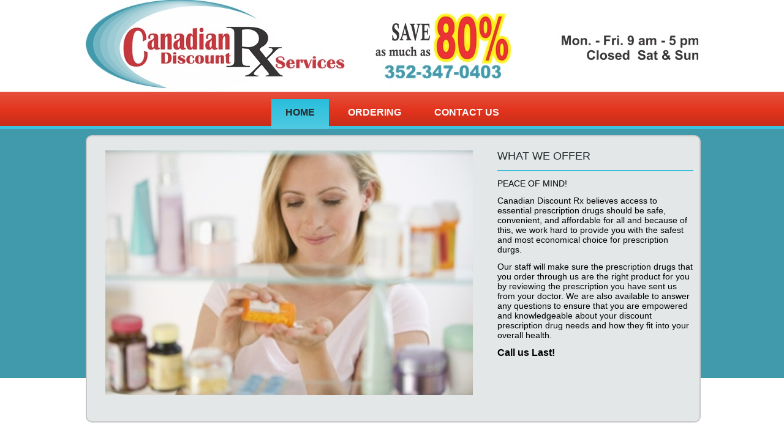

--- FILE ---
content_type: text/html
request_url: https://www.candisrx.com/
body_size: 3774
content:
<!DOCTYPE html>
<html dir="ltr" lang="en-US">
<head><meta charset="utf-8"><!-- Created by Artisteer v4.3.0.60928 -->
	<title>Welcome to Canadian Discount Rx Services</title>
	<meta name="viewport" content="initial-scale = 1.0, maximum-scale = 1.0, user-scalable = no, width = device-width"><!--[if lt IE 9]><script src="https://html5shiv.googlecode.com/svn/trunk/html5.js"></script><![endif]-->
	<link href="style.css" media="screen" rel="stylesheet" /><!--[if lte IE 7]><link rel="stylesheet" href="style.ie7.css" media="screen" /><![endif]-->
	<link href="style.responsive.css" media="all" rel="stylesheet" /><script src="jquery.js"></script><script src="script.js"></script><script src="script.responsive.js"></script><meta name="description" content="Canadian Descount Rx believes access to essential prescription drugs should be safe, convenient and affordable. Call us last.  352-347-0403"><meta name="keywords" content="discount drugs, canadian meds, canadian drugs, ocala discount drugs, villages discount drugs, villages canadian meds, cheap meds, canadian pharmacy, online canada pharmacy, discount prescription drugs, online pharmacy, online drugs, internet pharmacy, canada drugs, Prescription Drugs, Prescription Drug, Online Pharmacy, Online Pharmacies, Canadian Pharmacy, Canadian Pharmacies, Online Prescriptions, Pharmacy Online, Prescriptions Online, Canadian Drugs"><script>
  (function(i,s,o,g,r,a,m){i['GoogleAnalyticsObject']=r;i[r]=i[r]||function(){
  (i[r].q=i[r].q||[]).push(arguments)},i[r].l=1*new Date();a=s.createElement(o),
  m=s.getElementsByTagName(o)[0];a.async=1;a.src=g;m.parentNode.insertBefore(a,m)
  })(window,document,'script','//www.google-analytics.com/analytics.js','ga');

  ga('create', 'UA-63728503-2', 'auto');
  ga('send', 'pageview');

</script><script>jQuery(function ($) {
    'use strict';
    if ($.fn.themeSlider) {
        $(".art-slidecontainercontntimage2").each(function () {
            var slideContainer = $(this), tmp;
            var inner = $(".art-slider-inner", slideContainer);
            inner.children().filter("script").remove();
            var helper = null;
            
            if ($.support.themeTransition) {
                helper = new BackgroundHelper();
                helper.init("fade", "next", $(".art-slide-item", inner).first().css($.support.themeTransition.prefix + "transition-duration"));
                inner.children().each(function () {
                    helper.processSlide($(this));
                });

                
            } else if (browser.ie && browser.version <= 8) {
                var slidesInfo = {
".art-slidecontntimage20": {
    "bgimage" : "url('images/slidecontntimage20.png')",
    "bgposition": "0 0",
    "images": "",
    "positions": ""
},
".art-slidecontntimage21": {
    "bgimage" : "url('images/slidecontntimage21.png')",
    "bgposition": "0 0",
    "images": "",
    "positions": ""
},
".art-slidecontntimage22": {
    "bgimage" : "url('images/slidecontntimage22.png')",
    "bgposition": "0 0",
    "images": "",
    "positions": ""
},
".art-slidecontntimage23": {
    "bgimage" : "url('images/slidecontntimage23.jpg')",
    "bgposition": "0 0",
    "images": "",
    "positions": ""
}
                };
                $.each(slidesInfo, function(selector, info) {
                    processElementMultiplyBg(slideContainer.find(selector), info);
                });
            }

            inner.children().eq(0).addClass("active");
            slideContainer.themeSlider({
                pause: 3163,
                speed: 1163,
                repeat: false,
                animation: "fade",
                direction: "next",
                navigator: slideContainer.siblings(".art-slidenavigatorcontntimage2"),
                helper: helper
            });
            
                        
        });
    }
});
</script>
	<style type="text/css">.art-content .art-postcontent-0 .layout-item-0 { margin-bottom: 5px;  }
.art-content .art-postcontent-0 .layout-item-1 { border-top-style:solid;border-right-style:solid;border-bottom-style:solid;border-left-style:solid;border-top-width:2px;border-right-width:2px;border-bottom-width:2px;border-left-width:2px;border-top-color:#C7C7C7;border-right-color:#C7C7C7;border-bottom-color:#C7C7C7;border-left-color:#C7C7C7; color: #212A2C; background: #E4E7E7; border-spacing: 0px 10px; border-collapse: separate; border-radius: 10px;  }
.art-content .art-postcontent-0 .layout-item-2 { color: #212A2C; padding-right: 10px;padding-left: 10px;  }
.art-content .art-postcontent-0 .layout-item-3 { padding-right: 10px;padding-left: 10px;  }
.art-content .art-postcontent-0 .layout-item-4 { border-right-style:solid;border-right-width:2px;border-right-color:#C7C7C7; padding-right: 10px;padding-left: 10px;  }
.ie7 .art-post .art-layout-cell {border:none !important; padding:0 !important; }
.ie6 .art-post .art-layout-cell {border:none !important; padding:0 !important; }

.art-slidecontainercontntimage2 {
    position: relative;
        width: 640px;
    height: 426px;
        }

.default-responsive .art-header .art-slidecontainercontntimage2,
.responsive .art-header .art-slidecontainercontntimage2
{
  position: absolute !important;
}

.responsive .art-pageslider .art-slidecontainercontntimage2 {
  position: absolute !important;
}

.art-slidecontainercontntimage2 .art-slide-item
{

    -webkit-transform: rotate(0);
    -moz-transform: rotate(0);
    transform: rotate(0);
}



.art-slidecontainercontntimage2 .art-slide-item {
    -webkit-transition: 1163ms ease-in-out opacity;
    -moz-transition: 1163ms ease-in-out opacity;
    -ms-transition: 1163ms ease-in-out opacity;
    -o-transition: 1163ms ease-in-out opacity;
    transition: 1163ms ease-in-out opacity;
    position: absolute !important;
    display: none;
	left: 0;
	top: 0;
	opacity: 0;
    width:  100%;
    height: 100%;
}

.art-slidecontainercontntimage2 .active, .art-slidecontainercontntimage2 .next, .art-slidecontainercontntimage2 .prev {
    display: block;
}

.art-slidecontainercontntimage2 .active {
    opacity: 1;
}

.art-slidecontainercontntimage2 .next, .art-slidecontainercontntimage2 .prev {
    width: 100%;
}

.art-slidecontainercontntimage2 .next.forward, .art-slidecontainercontntimage2 .prev.back {
    opacity: 1;
}

.art-slidecontainercontntimage2 .active.forward {
    opacity: 0;
}

.art-slidecontainercontntimage2 .active.back {
    opacity: 0;
}


.art-slidecontntimage20 {
    background-image:  url('images/slidecontntimage20.png');
        /* background-size:  auto auto; */
        background-position:  center center;
    background-repeat: no-repeat;
}

/* special setup for header/pageslider */
.responsive .art-header .art-slidecontntimage20 {
    background-image:  url('images/slidecontntimage20.png');
    background-size: auto auto;
    background-position:  center center;
    background-repeat: no-repeat;
}

.responsive .art-pageslider .art-slidecontntimage20 {
    background-image:  url('images/slidecontntimage20.png');
    background-size: auto auto;
    background-position:  center center;
    background-repeat: no-repeat;
}

.default-responsive .art-header .art-slidecontntimage20 {
    background-image: url('images/slidecontntimage20.png');
    background-size: auto auto;
    background-position: center center;
    background-repeat: no-repeat;
}

.default-responsive .art-pageslider .art-slidecontntimage20 {
    background-image: url('images/slidecontntimage20.png');
    background-size: auto auto;
    background-position: center center;
    background-repeat: no-repeat;
}.art-slidecontntimage21 {
    background-image:  url('images/slidecontntimage21.png');
        /* background-size:  auto auto; */
        background-position:  center center;
    background-repeat: no-repeat;
}

/* special setup for header/pageslider */
.responsive .art-header .art-slidecontntimage21 {
    background-image:  url('images/slidecontntimage21.png');
    background-size: auto auto;
    background-position:  center center;
    background-repeat: no-repeat;
}

.responsive .art-pageslider .art-slidecontntimage21 {
    background-image:  url('images/slidecontntimage21.png');
    background-size: auto auto;
    background-position:  center center;
    background-repeat: no-repeat;
}

.default-responsive .art-header .art-slidecontntimage21 {
    background-image: url('images/slidecontntimage21.png');
    background-size: auto auto;
    background-position: center center;
    background-repeat: no-repeat;
}

.default-responsive .art-pageslider .art-slidecontntimage21 {
    background-image: url('images/slidecontntimage21.png');
    background-size: auto auto;
    background-position: center center;
    background-repeat: no-repeat;
}.art-slidecontntimage22 {
    background-image:  url('images/slidecontntimage22.png');
        /* background-size:  auto auto; */
        background-position:  center center;
    background-repeat: no-repeat;
}

/* special setup for header/pageslider */
.responsive .art-header .art-slidecontntimage22 {
    background-image:  url('images/slidecontntimage22.png');
    background-size: auto auto;
    background-position:  center center;
    background-repeat: no-repeat;
}

.responsive .art-pageslider .art-slidecontntimage22 {
    background-image:  url('images/slidecontntimage22.png');
    background-size: auto auto;
    background-position:  center center;
    background-repeat: no-repeat;
}

.default-responsive .art-header .art-slidecontntimage22 {
    background-image: url('images/slidecontntimage22.png');
    background-size: auto auto;
    background-position: center center;
    background-repeat: no-repeat;
}

.default-responsive .art-pageslider .art-slidecontntimage22 {
    background-image: url('images/slidecontntimage22.png');
    background-size: auto auto;
    background-position: center center;
    background-repeat: no-repeat;
}.art-slidecontntimage23 {
    background-image:  url('images/slidecontntimage23.jpg');
        /* background-size:  auto auto; */
        background-position:  center center;
    background-repeat: no-repeat;
}

/* special setup for header/pageslider */
.responsive .art-header .art-slidecontntimage23 {
    background-image:  url('images/slidecontntimage23.jpg');
    background-size: auto auto;
    background-position:  center center;
    background-repeat: no-repeat;
}

.responsive .art-pageslider .art-slidecontntimage23 {
    background-image:  url('images/slidecontntimage23.jpg');
    background-size: auto auto;
    background-position:  center center;
    background-repeat: no-repeat;
}

.default-responsive .art-header .art-slidecontntimage23 {
    background-image: url('images/slidecontntimage23.jpg');
    background-size: auto auto;
    background-position: center center;
    background-repeat: no-repeat;
}

.default-responsive .art-pageslider .art-slidecontntimage23 {
    background-image: url('images/slidecontntimage23.jpg');
    background-size: auto auto;
    background-position: center center;
    background-repeat: no-repeat;
}

.art-slidenavigatorcontntimage2 {
  display: inline-block;
  position: absolute;
  direction: ltr !important;
  top: 402px;
  left: 86.88%;
  z-index: 101;
  line-height: 0 !important;
  -webkit-background-origin: border !important;
  -moz-background-origin: border !important;
  background-origin: border-box !important;
  -webkit-box-sizing: border-box;
  -moz-box-sizing: border-box;
  box-sizing: border-box;
  text-align: center;
    white-space: nowrap;
    }
.art-slidenavigatorcontntimage2
{
background: #B8C1C1;background: -webkit-linear-gradient(top, rgba(228, 231, 231, 0.6) 0, rgba(140, 155, 155, 0.6) 100%) no-repeat;background: -moz-linear-gradient(top, rgba(228, 231, 231, 0.6) 0, rgba(140, 155, 155, 0.6) 100%) no-repeat;background: -o-linear-gradient(top, rgba(228, 231, 231, 0.6) 0, rgba(140, 155, 155, 0.6) 100%) no-repeat;background: -ms-linear-gradient(top, rgba(228, 231, 231, 0.6) 0, rgba(140, 155, 155, 0.6) 100%) no-repeat;-svg-background: linear-gradient(top, rgba(228, 231, 231, 0.6) 0, rgba(140, 155, 155, 0.6) 100%) no-repeat;background: linear-gradient(to bottom, rgba(228, 231, 231, 0.6) 0, rgba(140, 155, 155, 0.6) 100%) no-repeat;
-webkit-border-radius:4px;-moz-border-radius:4px;border-radius:4px;


padding:7px;





}
.art-slidenavigatorcontntimage2 > a
{
background: #6F807F;background: #6F807F;background: #6F807F;background: #6F807F;background: #6F807F;-svg-background: #6F807F;background: #6F807F;
-webkit-border-radius:50%;-moz-border-radius:50%;border-radius:50%;



margin:0 10px 0 0;

width: 10px;

height: 10px;
}
.art-slidenavigatorcontntimage2 > a.active
{
background: #C1CFD1;background: #C1CFD1;background: #C1CFD1;background: #C1CFD1;background: #C1CFD1;-svg-background: #C1CFD1;background: #C1CFD1;
-webkit-border-radius:50%;-moz-border-radius:50%;border-radius:50%;



margin:0 10px 0 0;

width: 10px;

height: 10px;
}
.art-slidenavigatorcontntimage2 > a:hover
{
background: #5D7A7E;background: #5D7A7E;background: #5D7A7E;background: #5D7A7E;background: #5D7A7E;-svg-background: #5D7A7E;background: #5D7A7E;
-webkit-border-radius:50%;-moz-border-radius:50%;border-radius:50%;



margin:0 10px 0 0;

width: 10px;

height: 10px;
}
	</style>
</head>
<body>
<div id="art-main">
<header class="art-header">
<div class="art-shapes"></div>
</header>

<nav class="art-nav">
<div class="art-nav-inner">
<ul class="art-hmenu">
	<li><a class="active" href="home.html">Home</a></li>
	<li><a href="ordering.html">Ordering</a></li>
	<li><a href="contact-us.html">Contact Us</a>
	<ul>
		<li><a href="contact-us/our-location-find-us-on-the-map.html">Our Location - find us on the map!</a></li>
	</ul>
	</li>
</ul>
</div>
</nav>

<div class="art-sheet clearfix">
<div class="art-layout-wrapper">
<div class="art-content-layout">
<div class="art-content-layout-row">
<div class="art-layout-cell art-content">
<article class="art-post art-article">
<div class="art-postcontent art-postcontent-0 clearfix">
<div class="art-content-layout-wrapper layout-item-0">
<div class="art-content-layout layout-item-1">
<div class="art-content-layout-row">
<div class="art-layout-cell layout-item-2" style="width: 100%">
<div class="art-collage" id="contntimage2" style="position: relative; display: inline-block; z-index: 0; margin-top: 0px; margin-right: 20px; margin-bottom: 0px; margin-left: 0px;  border-width: 0px;  float: left;">
<div class="art-slider art-slidecontainercontntimage2" data-height="426" data-width="640">
<div class="art-slider-inner">
<div class="art-slide-item art-slidecontntimage20"></div>

<div class="art-slide-item art-slidecontntimage21"></div>

<div class="art-slide-item art-slidecontntimage22"></div>

<div class="art-slide-item art-slidecontntimage23"></div>
</div>
</div>
</div>

<p><span style="font-size: 18px;">WHAT WE OFFER&nbsp;</span></p>

<p></p>

<hr style="border:none;background-color:#3dbfd9;color:#3dbfd9;height:2px;" />
<p class="MsoNormal"><span style="font-family: Arial, sans-serif; font-size: 14px; color: #000000;">PEACE OF MIND!&nbsp;</span></p>

<p class="MsoNormal"><span style="font-family: Arial, sans-serif; font-size: 14px; color: #000000;">Canadian Discount Rx believes access to essential prescription drugs should be safe, convenient, and affordable for all and because of this, we work hard to provide you with the safest and most economical choice for prescription durgs.&nbsp;</span></p>

<p class="MsoNormal"><span style="font-family: Arial, sans-serif; font-size: 14px; color: #000000;">Our staff will make sure the prescription drugs that you order through us are the right product for you by reviewing the prescription you have sent us from your doctor. We are also available to answer any questions to ensure that you are empowered and knowledgeable about your discount prescription drug needs and how they fit into your overall health.</span></p>
<span style="font-size: 12pt; font-family: Arial, sans-serif; font-weight: bold; color: #000000;">Call us Last! &nbsp;</span></div>
</div>
</div>
</div>

<div class="art-content-layout-wrapper layout-item-0">
<div class="art-content-layout">
<div class="art-content-layout-row">
<div class="art-layout-cell layout-item-3" style="width: 100%">
<h3 style="padding-bottom: 10px; text-align: center; border-bottom-width: 1px; border-bottom-style: solid; border-bottom-color: rgb(199, 199, 199);">WELCOME!</h3>

<div style="margin-left: 2em;"></div>

<p class="MsoNormal" style="margin-bottom: 12pt;"><img alt="" class="art-lightbox" height="204" src="images/beach%20couple%20dreamstime_xs_12973561.jpg" style="margin-bottom: 10px; margin-left: 10px; float: right;" width="307" /></p>

<p class="MsoNormal" style="margin-bottom: 12pt;"><span style="font-family: Arial, sans-serif;">We at Canadian Discount Rx Services believe you deserve access to quality medications at affordable pricing; which is why we offer you the lowest prices with the highest level of service.</span></p>

<p class="MsoNormal" style="margin-bottom: 12pt;"><strong><span style="font-family: Arial, sans-serif; color: rgb(226, 52, 29);">So Relax!</span></strong>&nbsp;<span style="font-family: Arial, sans-serif;">Enjoy a better quality of life knowing you can stay in good health with quality prescription drugs. Visit us last! We are confident we can beat any of our competitors&#39; prices!</span></p>

<p class="MsoNormal"><span style="font-family: Arial, sans-serif;">We pride ourselves on providing you access to high quality, discount prescription medication at the GUARANTEED lowest discount price. You now have a top Internet source for all your prescription needs. <span style="font-weight: bold;">Please n<span style="font-family: Arial, 'Arial Unicode MS', Helvetica, sans-serif; text-align: center;">ote: a valid prescription is required for all purchases.</span></span></span></p>

<p class="MsoNormal"><span style="font-family: Arial, sans-serif;">We value your business and work hard to be the very best, and to make it easy, safe and affordable for you to trust us as your choice for your prescription needs.</span></p>

<p>Contact us via:</p>

<p>email: <strong>cdrx441@gmail.com</strong>,&nbsp; phone: <strong>352-347-0403</strong>,&nbsp; fax: <strong>352-347-2034</strong>,&nbsp; text: <strong>352-861-0144</strong></p>

<h3 style="text-align: center;padding-bottom: 10px;border-bottom:1px solid #c7c7c7"></h3>

<p></p>
</div>
</div>
</div>
</div>

<div class="art-content-layout-wrapper layout-item-0">
<div class="art-content-layout">
<div class="art-content-layout-row">
<div class="art-layout-cell layout-item-3" style="width: 100%">
<p class="MsoNormal" style="margin-bottom: 12pt;"></p>

<p class="MsoNormal"></p>

<p class="MsoNormal"></p>
</div>
</div>
</div>
</div>

<div class="art-content-layout-wrapper layout-item-0">
<div class="art-content-layout">
<div class="art-content-layout-row">
<div class="art-layout-cell layout-item-4" style="width: 50%">
<p style="text-align: center;"><img alt="" height="125" src="images/Order%20form%20200.png" width="200" /></p>

<p style="text-align: center;"><u><a href="https://candisrx.com/contact-us.html" target="_blank">CONTACT US TO GET STARTED!</a></u></p>
</div>
</div>
</div>
</div>

<div class="art-content-layout-wrapper layout-item-0">
<div class="art-content-layout">
<div class="art-content-layout-row">
<div class="art-layout-cell layout-item-3" style="width: 100%">
<center><a id="formAnchor387371869" name="form387371869"></a>

<p></p>
</center>
</div>
</div>
</div>
</div>
</div>
</article>
</div>
</div>
</div>
</div>
</div>

<footer class="art-footer">
<div class="art-footer-inner">
<p></p>

<p></p>

<address><span style="font-size: 12pt;">352-347-0403 &nbsp;| 10111 SE Hwy. 441, Belleview, FL</span></address>

<address>Copyright &copy; 2013. All Rights Reserved.</address>
&nbsp;

<p></p>
</div>
</footer>
</div>
</body>
</html>

--- FILE ---
content_type: text/plain
request_url: https://www.google-analytics.com/j/collect?v=1&_v=j102&a=2059528556&t=pageview&_s=1&dl=https%3A%2F%2Fwww.candisrx.com%2F&ul=en-us%40posix&dt=Welcome%20to%20Canadian%20Discount%20Rx%20Services&sr=1280x720&vp=1280x720&_u=IEBAAEABAAAAACAAI~&jid=462787139&gjid=920678063&cid=77302911.1768681733&tid=UA-63728503-2&_gid=1224172345.1768681733&_r=1&_slc=1&z=2055830240
body_size: -450
content:
2,cG-RMR1G533T7